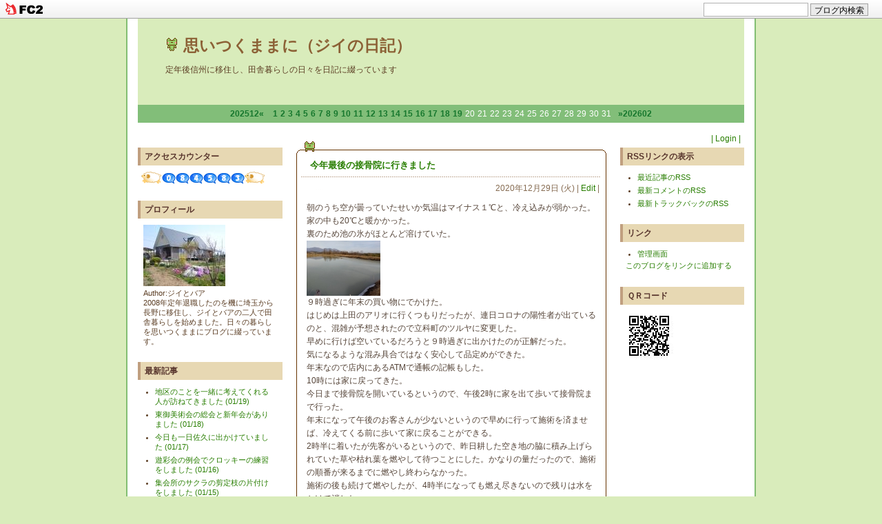

--- FILE ---
content_type: text/html; charset=utf-8
request_url: http://jibamimaki.jp/blog-entry-3937.html
body_size: 9679
content:
<!DOCTYPE html PUBLIC "-//W3C//DTD XHTML 1.0 Transitional//EN" "http://www.w3.org/TR/xhtml1/DTD/xhtml1-transitional.dtd">
<html xmlns="http://www.w3.org/1999/xhtml">
<head>
<meta http-equiv="content-type" content="text/html; charset=utf-8">
<meta http-equiv="content-style-type" content="text/css">
<meta http-equiv="content-script-type" content="text/javascript">
<meta name="ROBOTS" content="ALL" />
<link href="http://blog-imgs-88.fc2.com/t/0/2/t02352299y/css/b2fc2.css" rel="stylesheet" type="text/css" />
<link rel="alternate" type="application/rss+xml" title="RSS" href="http://jibamimaki.jp/?xml">
<title>[今年最後の接骨院に行きました] by 思いつくままに（ジイの日記）</title>


<link href="https://static.fc2.com/css_cn/common/headbar/120710style.css" rel="stylesheet" type="text/css" media="all" />
</head>
<body>
<div id="sh_fc2blogheadbar">
	<div class="sh_fc2blogheadbar_body">
		<div id="sh_fc2blogheadbar_menu">
			<a href="https://blog.fc2.com/" rel="nofollow"><img src="https://static.fc2.com/image/headbar/sh_fc2blogheadbar_logo.png" alt="FC2ブログ" /></a>
		</div>
		<div id="sh_fc2blogheadbar_search">
			<form name="barForm" method="get" action="" target="blank">
				<input class="sh_fc2blogheadbar_searchform" type="text" name="q" value="" maxlength="30" onclick="this.style.color='#000000';" onfocus="this.select();" onblur="this.style.color='#999999'" />
				<input type="hidden" name="charset" value="utf-8" />
				<input class="sh_fc2blogheadbar_searchbtn" type="submit" value="ブログ内検索" />
			</form>
		</div>
		<div id="sh_fc2blogheadbar_link_box" class="sh_fc2blogheadbar_link" style="visibility: hidden;"></div>
	</div>
</div>


<div id="container">

<div id="header">
<div id="BlogName"><img src="http://blog-imgs-18.fc2.com/p/u/k/puku2/ap-kero.gif" border="0"> <a href="http://jibamimaki.jp/" title="ブログタイトル" id="pagetop">思いつくままに（ジイの日記）</a></div>
<div id="headIntroduction">定年後信州に移住し、田舎暮らしの日々を日記に綴っています</div>
</div>

<div id="cal">
<!-- calendar -->
<ul>
<li class="prev-month-calendar"><a href="http://jibamimaki.jp/blog-date-202512.html" title="「2025年12月」を表示する">202512&laquo;</a></li>
<li class="day"><a href="http://jibamimaki.jp/blog-date-20260101.html">1</a></li><li class="day"><a href="http://jibamimaki.jp/blog-date-20260102.html">2</a></li><li class="day"><a href="http://jibamimaki.jp/blog-date-20260103.html">3</a></li><li class="day"><a href="http://jibamimaki.jp/blog-date-20260104.html">4</a></li><li class="day"><a href="http://jibamimaki.jp/blog-date-20260105.html">5</a></li><li class="day"><a href="http://jibamimaki.jp/blog-date-20260106.html">6</a></li><li class="day"><a href="http://jibamimaki.jp/blog-date-20260107.html">7</a></li><li class="day"><a href="http://jibamimaki.jp/blog-date-20260108.html">8</a></li><li class="day"><a href="http://jibamimaki.jp/blog-date-20260109.html">9</a></li><li class="day"><a href="http://jibamimaki.jp/blog-date-20260110.html">10</a></li><li class="day"><a href="http://jibamimaki.jp/blog-date-20260111.html">11</a></li><li class="day"><a href="http://jibamimaki.jp/blog-date-20260112.html">12</a></li><li class="day"><a href="http://jibamimaki.jp/blog-date-20260113.html">13</a></li><li class="day"><a href="http://jibamimaki.jp/blog-date-20260114.html">14</a></li><li class="day"><a href="http://jibamimaki.jp/blog-date-20260115.html">15</a></li><li class="day"><a href="http://jibamimaki.jp/blog-date-20260116.html">16</a></li><li class="day"><a href="http://jibamimaki.jp/blog-date-20260117.html">17</a></li><li class="day"><a href="http://jibamimaki.jp/blog-date-20260118.html">18</a></li><li class="day"><a href="http://jibamimaki.jp/blog-date-20260119.html">19</a></li><li class="day">20</li><li class="day">21</li><li class="day">22</li><li class="day">23</li><li class="day">24</li><li class="day">25</li><li class="day">26</li><li class="day">27</li><li class="day">28</li><li class="day">29</li><li class="day">30</li><li class="day">31</li><li class="next-month-calendar"><a href="http://jibamimaki.jp/blog-date-202602.html" title="「2026年02月」を表示する">&raquo;202602</a></li>
</ul>
<!-- /calendar -->
</div>

<div id="wrapper">
<div id="main-column">

<!--エントリー-->
<div class="EntryBlock">
<div class="EntryTop">
<div class="EntryTitle"><a id="3937" name="3937"></a> <a href="http://jibamimaki.jp/blog-entry-3937.html">今年最後の接骨院に行きました</a>
</div></div>
<div class="admin">
2020年12月29日 (火)  | <a href="https://admin.blog.fc2.com/control.php?mode=editentry&no=3937" title="記事を編集する">Edit</a> | </div>

<div class="EntryBody">朝のうち空が曇っていたせいか気温はマイナス１℃と、冷え込みが弱かった。<br>家の中も20℃と暖かかった。<br>裏のため池の氷がほとんど溶けていた。<br><a href="https://blog-imgs-135.fc2.com/t/0/2/t02352299y/20dec29tameike.jpg" target="_blank"><img src="https://blog-imgs-135.fc2.com/t/0/2/t02352299y/20dec29tameikes.jpg" alt="ため池" border="0" width="107" height="80" /></a><br>９時過ぎに年末の買い物にでかけた。<br>はじめは上田のアリオに行くつもりだったが、連日コロナの陽性者が出ているのと、混雑が予想されたので立科町のツルヤに変更した。<br>早めに行けば空いているだろうと９時過ぎに出かけたのが正解だった。<br>気になるような混み具合ではなく安心して品定めができた。<br>年末なので店内にあるATMで通帳の記帳もした。<br>10時には家に戻ってきた。<br>今日まで接骨院を開いているというので、午後2時に家を出て歩いて接骨院まで行った。<br>年末になって午後のお客さんが少ないというので早めに行って施術を済ませば、冷えてくる前に歩いて家に戻ることができる。<br>2時半に着いたが先客がいるというので、昨日耕した空き地の脇に積み上げられていた草や枯れ葉を燃やして待つことにした。かなりの量だったので、施術の順番が来るまでに燃やし終わらなかった。<br>施術の後も続けて燃やしたが、4時半になっても燃え尽きないので残りは水をかけて消した。<br>残りはまた年明けにでも燃やすことにしよう。<br>接骨院の駐車場から東の空にレンズ雲だけが日を浴びて輝いていた。<br>その下の浅間山はすでに日が陰っていて、レンズ雲との間に満月が薄い雲のベールをかぶって姿を現していた。<br>滅多に見られない光景なので写真に撮った。<br><a href="https://blog-imgs-135.fc2.com/t/0/2/t02352299y/20dec29renzukumo.jpg" target="_blank"><img src="https://blog-imgs-135.fc2.com/t/0/2/t02352299y/20dec29renzukumos.jpg" alt="レンズ雲" border="0" width="107" height="80" /></a><br>帰りにリハビリウォーキングの写真を撮っていないことに気が付き、薄暗くなりかけた姿を撮った。<br>遠くの山は蓼科山から左に八ヶ岳連峰がシルエットで浮かんでいた。<br>12月末にしては寒くない一日だった。<br><a href="https://blog-imgs-135.fc2.com/t/0/2/t02352299y/20dec29walking.jpg" target="_blank"><img src="https://blog-imgs-135.fc2.com/t/0/2/t02352299y/20dec29walkings.jpg" alt="リハビリウォーキング" border="0" width="107" height="80" /></a><br>明日からは、雨と雪の予報になっている。<br>今年最後の締めくくりは荒れた天気のようだ。<br>コロナも感染者数が右肩上がりで増え続けている。<br>年末は検査数も減って数字的には減るかもしれないが、市中感染の拡大は明らか、来年の1月3日から始まる週の後半の数字が今から怖い・・・。<div class="fc2_footer" style="text-align:left;vertical-align:middle;height:auto;">
<div class="fc2button-clap" data-clap-url="//blogvote.fc2.com/pickup/t02352299y/3937/clap" id="fc2button-clap-3937" style="vertical-align:top;border:none;display:inline;margin-right:2px;">
<script type="text/javascript">
(function(d) {
var img = new Image();
d.getElementById("fc2button-clap-3937").appendChild(img);
img.src = '//static.fc2.com/image/clap/number/white/3.gif';
(function(s) { s.cursor = 'pointer'; s.border = 0; s.verticalAlign = 'top'; s.margin = '0'; s.padding = '0'; })(img.style);
var clap = function() { window.open('//blogvote.fc2.com/pickup/t02352299y/3937/clap')};
if (img.addEventListener) { img.addEventListener('click', clap, false); } else if (img.attachEvent) { img.attachEvent('onclick', clap); }
})(document);
</script>
</div>


</div>
</div>
<div class="EntryMore">
</div>
<div class="com">
</div>
<div class="EntryDate">
 | <a href="http://jibamimaki.jp/blog-entry-3937.html">20:31</a> | <a href="/blog-category-6.html">暮らし</a> | 

<a href="http://jibamimaki.jp/blog-entry-3937.html#trackback">ＴＢ (0)</a> | 
<a href="http://jibamimaki.jp/blog-entry-3937.html#comment">ＣＭ (0)</a> | 
<a href="#pagetop" title="このページの一番上へ">Top▲</a>
</div>

<!--<rdf:RDF xmlns:rdf="http://www.w3.org/1999/02/22-rdf-syntax-ns#"
				xmlns:trackback="http://madskills.com/public/xml/rss/module/trackback/"
				xmlns:dc="http://purl.org/dc/elements/1.1/">
				<rdf:Description
			    rdf:about="http://jibamimaki.jp/blog-entry-3937.html"
			    trackback:ping="http://jibamimaki.jp/tb.php/3937-997f8845"
				dc:title="今年最後の接骨院に行きました"
				dc:identifier="http://jibamimaki.jp/blog-entry-3937.html"
				dc:subject="暮らし"
				dc:description="朝のうち空が曇っていたせいか気温はマイナス１℃と、冷え込みが弱かった。家の中も20℃と暖かかった。裏のため池の氷がほとんど溶けていた。９時過ぎに年末の買い物にでかけた。はじめは上田のアリオに行くつもりだったが、連日コロナの陽性者が出ているのと、混雑が予想されたので立科町のツルヤに変更した。早めに行けば空いているだろうと９時過ぎに出かけたのが正解だった。気になるような混み具合ではなく安心して品定めができ..."
				dc:creator="ジイとバア"
				dc:date="2020-12-29T20:31:54+09:00" />
				</rdf:RDF>
				-->
<div class="Entrydown"></div></div><!--エントリーここまで-->
<!--コメント-->
<div class="LinkBlock">
<div class="pageLink">
≪<a href="http://jibamimaki.jp/blog-entry-3938.html">キッチンの大掃除をしました</a>
| <a href="http://jibamimaki.jp/">ホーム</a> |
<a href="http://jibamimaki.jp/blog-entry-3936.html">長女の家の空き地を耕しました</a>≫
</div></div>
<div class="CommentBlock">
<div class="CommentTop"><a name="comment" id="comment"></a>コメント</div>
<div class="EntryBase">
<div class="Bold">この記事へのコメント</div>
<!--コメントここから-->
<div class="Bold"><a name="comment_post" id="comment_post"></a>コメントを投稿</div>
<form method="post" action="http://jibamimaki.jp/blog-entry-3937.html" name="comment_form">
<input type="hidden" name="mode" value="regist" />
<input type="hidden" name="comment[no]" value="3937" />
<div class="CTBody">
<table border="0" align="center" cellpadding="8" cellspacing="0">
<tr><td width="50"><label for="name">Name:</label></td>
<td width="240"><input id="name" type="text" name="comment[name]" size="30" class="mainFormText" value="" />
</td></tr><tr><td><label for="subject">Subject:</label></td><td>
<input id="subject" type="text" name="comment[title]" size="30" class="mainFormText" /></td></tr><tr><td><label for="mail">Mail:</label></td><td><input id="mail" type="text" name="comment[mail]" size="30" class="mainFormText" value="" /></td></tr><tr><td>URL:</td><td>
<input id="url" type="text" name="comment[url]" size="30" class="mainFormText" value="" /></td></tr>
<tr><td>Comment:</td><td>
<script type="text/javascript" src="https://static.fc2.com/js/blog/view/comment/comment_toolbar_ja.min.js?2017040501"></script><br>
<textarea id="comment" cols="40" rows="5" name="comment[body]" class="mainFormTextarea" ></textarea></td></tr><tr>
<td>Pass:</td><td><input id="pass" type="password" name="comment[pass]" size="20" class="mainFormPass" />
</td></tr><tr><td>秘密:</td><td>
<input id="himitu" type="checkbox" name="comment[himitu]" class="FormCheck" />
管理者にだけ表示を許可</td>
</tr><tr><td>&nbsp;</td><td>
<input type="submit" value="送信" class="mainFormButton" />
</td></tr></table></div></form>
<div class="Bold"></div>
</div>
</div>
<!--ここまで-->
<!--コメント編集ここから-->
<!--ここまで-->
<!--トラックバック-->
<div class="CommentBlock">
<div class="CommentTop"><a id="" name=""></a><a name="trackback" id="trackback"></a>トラックバック</div>
<div class="EntryBase">
<div class="Bold">この記事のトラックバックURL</div>
<div class="TrabaUrl">
<input name="trabaurl" type="text" value="http://jibamimaki.jp/tb.php/3937-997f8845" size="65" class="TrabaForm" /><br />
<a href="javascript:window.location.replace('http://blog.fc2.com/?url='+window.location.href);">この記事にトラックバック(FC2ブログユーザー)</a>
</div>
<div class="Bold">この記事へのトラックバック</div>
</div>
</div>
<!--ここまで-->
<div class="LinkBlock">
<div class="pageLink">
| <a href="http://jibamimaki.jp/">ホーム</a> |
</div>
</div>
</div>

<div id="left_column">
<div class="padmin">
<br></div>



<div class="menuBlock">
<div class="menuTitle" style="text-align:left">アクセスカウンター</div>
<div class="menuBody">
<div class="menuText">
<p style="text-align:left">

</p>
<div class="plugin-counter" style="text-align:left">
	<script language="JavaScript" type="text/javascript" src="http://counter1.fc2.com/counter.php?id=6710900"></script>
	<noscript><img src="http://counter1.fc2.com/counter_img.php?id=6710900"></noscript>
</div>
<p style="text-align:left">

</p>
</div>
</div>
</div>

<div class="menuBlock">
<div class="menuTitle" style="text-align:left">プロフィール</div>
<div class="menuBody">
<div class="menuText">
<p style="text-align:left">

</p>
<p class="plugin-myimage" style="text-align:left">
<img src="https://blog-imgs-44.fc2.com/t/0/2/t02352299y/myhouses.jpg" alt="ジイとバア">
</p>
<p style="text-align:left">
Author:ジイとバア<br>
2008年定年退職したのを機に埼玉から長野に移住し、ジイとバアの二人で田舎暮らしを始めました。日々の暮らしを思いつくままにブログに綴っています。</p>
<p style="text-align:left">

</p>
</div>
</div>
</div>

<div class="menuBlock">
<div class="menuTitle" style="text-align:left">最新記事</div>
<div class="menuBody">
<div class="menuText">
<p style="text-align:left">

</p>
<ul>
<li style="text-align:left">
<a href="http://jibamimaki.jp/blog-entry-5787.html" title="地区のことを一緒に考えてくれる人が訪ねてきました">地区のことを一緒に考えてくれる人が訪ねてきました (01/19)</a>
</li><li style="text-align:left">
<a href="http://jibamimaki.jp/blog-entry-5786.html" title="東御美術会の総会と新年会がありました">東御美術会の総会と新年会がありました (01/18)</a>
</li><li style="text-align:left">
<a href="http://jibamimaki.jp/blog-entry-5785.html" title="今日も一日佐久に出かけていました">今日も一日佐久に出かけていました (01/17)</a>
</li><li style="text-align:left">
<a href="http://jibamimaki.jp/blog-entry-5784.html" title="遊彩会の例会でクロッキーの練習をしました">遊彩会の例会でクロッキーの練習をしました (01/16)</a>
</li><li style="text-align:left">
<a href="http://jibamimaki.jp/blog-entry-5783.html" title="集会所のサクラの剪定枝の片付けをしました">集会所のサクラの剪定枝の片付けをしました (01/15)</a>
</li><li style="text-align:left">
<a href="http://jibamimaki.jp/blog-entry-5782.html" title="衆院解散が決まった、暴挙。">衆院解散が決まった、暴挙。 (01/14)</a>
</li><li style="text-align:left">
<a href="http://jibamimaki.jp/blog-entry-5781.html" title="日本水彩上田支部の総会がありました">日本水彩上田支部の総会がありました (01/13)</a>
</li><li style="text-align:left">
<a href="http://jibamimaki.jp/blog-entry-5780.html" title="少し雪が積もっていました">少し雪が積もっていました (01/12)</a>
</li><li style="text-align:left">
<a href="http://jibamimaki.jp/blog-entry-5779.html" title="公民館の清掃をしてきました">公民館の清掃をしてきました (01/11)</a>
</li><li style="text-align:left">
<a href="http://jibamimaki.jp/blog-entry-5778.html" title="異常な寒さと暖かさの一日でした">異常な寒さと暖かさの一日でした (01/10)</a>
</li><li style="text-align:left">
<a href="http://jibamimaki.jp/blog-entry-5777.html" title="60年ぶりの友人からの電話がありました">60年ぶりの友人からの電話がありました (01/09)</a>
</li><li style="text-align:left">
<a href="http://jibamimaki.jp/blog-entry-5776.html" title="冬の朝霧を描き始めました">冬の朝霧を描き始めました (01/08)</a>
</li><li style="text-align:left">
<a href="http://jibamimaki.jp/blog-entry-5775.html" title="歯科医院に行ってきました">歯科医院に行ってきました (01/07)</a>
</li><li style="text-align:left">
<a href="http://jibamimaki.jp/blog-entry-5774.html" title="半年ぶりに眼科医院に行きました">半年ぶりに眼科医院に行きました (01/06)</a>
</li><li style="text-align:left">
<a href="http://jibamimaki.jp/blog-entry-5773.html" title="今年初めて絵筆を持ちました">今年初めて絵筆を持ちました (01/05)</a>
</li><li style="text-align:left">
<a href="http://jibamimaki.jp/blog-entry-5772.html" title="風を避けていつもと違うコースを歩きました">風を避けていつもと違うコースを歩きました (01/04)</a>
</li><li style="text-align:left">
<a href="http://jibamimaki.jp/blog-entry-5771.html" title="アメリカのベネズエラへの軍事攻撃とマドゥロ大統領の拘束を強く非難します">アメリカのベネズエラへの軍事攻撃とマドゥロ大統領の拘束を強く非難します (01/03)</a>
</li><li style="text-align:left">
<a href="http://jibamimaki.jp/blog-entry-5770.html" title="午後雪が降りました">午後雪が降りました (01/02)</a>
</li><li style="text-align:left">
<a href="http://jibamimaki.jp/blog-entry-5769.html" title="元旦のリハビリウォーキングに出かけました">元旦のリハビリウォーキングに出かけました (01/01)</a>
</li><li style="text-align:left">
<a href="http://jibamimaki.jp/blog-entry-5768.html" title="朝霧が霧氷になりました">朝霧が霧氷になりました (12/31)</a>
</li><li style="text-align:left">
<a href="http://jibamimaki.jp/blog-entry-5767.html" title="バアと長女がおせち料理づくりを始めました">バアと長女がおせち料理づくりを始めました (12/30)</a>
</li><li style="text-align:left">
<a href="http://jibamimaki.jp/blog-entry-5766.html" title="早めの年越しソバを食べに行きました">早めの年越しソバを食べに行きました (12/29)</a>
</li><li style="text-align:left">
<a href="http://jibamimaki.jp/blog-entry-5765.html" title="サイクルポートの組み立てをしました">サイクルポートの組み立てをしました (12/28)</a>
</li><li style="text-align:left">
<a href="http://jibamimaki.jp/blog-entry-5764.html" title="新しいプリンターが届きました">新しいプリンターが届きました (12/27)</a>
</li><li style="text-align:left">
<a href="http://jibamimaki.jp/blog-entry-5763.html" title="総会資料に誤りがありました">総会資料に誤りがありました (12/26)</a>
</li><li style="text-align:left">
<a href="http://jibamimaki.jp/blog-entry-5762.html" title="雨のクリスマスとなりました">雨のクリスマスとなりました (12/25)</a>
</li><li style="text-align:left">
<a href="http://jibamimaki.jp/blog-entry-5761.html" title="区の総会資料を印刷し組長宅に届けました">区の総会資料を印刷し組長宅に届けました (12/24)</a>
</li><li style="text-align:left">
<a href="http://jibamimaki.jp/blog-entry-5760.html" title="スーパーに行ったら開店前でした">スーパーに行ったら開店前でした (12/23)</a>
</li><li style="text-align:left">
<a href="http://jibamimaki.jp/blog-entry-5759.html" title="右耳用の補聴器を修理してもらいました">右耳用の補聴器を修理してもらいました (12/22)</a>
</li><li style="text-align:left">
<a href="http://jibamimaki.jp/blog-entry-5758.html" title="自治会の役員会、組長会がありました">自治会の役員会、組長会がありました (12/21)</a>
</li></ul>
<p style="text-align:left">

</p>
</div>
</div>
</div>

<div class="menuBlock">
<div class="menuTitle" style="text-align:left">最新コメント</div>
<div class="menuBody">
<div class="menuText">
<p style="text-align:left">

</p>
<ul>
<li style="text-align:left">
<a href="http://jibamimaki.jp/blog-entry-5678.html#comment124" title="">聖書預言:あちこちで稲刈りしていました (09/29)</a>
</li><li style="text-align:left">
<a href="http://jibamimaki.jp/blog-entry-5435.html#comment123" title="">マイスター:今日は強風でウォーキングは休みました (01/30)</a>
</li><li style="text-align:left">
<a href="http://jibamimaki.jp/blog-entry-5314.html#comment122" title="言葉を語るということの重さ">M君:東京で学生時代の仲間に会ってきました (11/17)</a>
</li><li style="text-align:left">
<a href="http://jibamimaki.jp/blog-entry-5351.html#comment121" title="">:半年ぶりにウォーカーと会いました (11/08)</a>
</li><li style="text-align:left">
<a href="http://jibamimaki.jp/blog-entry-5206.html#comment120" title="">マイスター:居なくなっていた猫が戻ってきました (06/23)</a>
</li><li style="text-align:left">
<a href="http://jibamimaki.jp/blog-entry-5213.html#comment119" title="">マイスター:エキネットで予約した電車の紙の切符を入手しました (06/23)</a>
</li><li style="text-align:left">
<a href="http://jibamimaki.jp/blog-entry-5084.html#comment118" title="Re: 農道を行く">ジイとバア:異様に暖かい朝でした (02/23)</a>
</li></ul>
<p style="text-align:left">

</p>
</div>
</div>
</div>

<div class="menuBlock">
<div class="menuTitle" style="text-align:left">最新トラックバック</div>
<div class="menuBody">
<div class="menuText">
<p style="text-align:left">

</p>
<ul>
<li style="text-align:left">
<a href="http://jibamimaki.jp/blog-entry-1164.html#trackback1" title="ケノーベルからリンクのご案内(2013/05/16 09:25)">ケノーベル エージェント:ケノーベルからリンクのご案内(2013/05/16 09:25) (05/16)</a>
</li></ul>
<p style="text-align:left">

</p>
</div>
</div>
</div>

<div class="menuBlock">
<div class="menuTitle" style="text-align:left">月別アーカイブ</div>
<div class="menuBody">
<div class="menuText">
<p style="text-align:left">

</p>
<ul>
<li style="text-align:left">
<a href="http://jibamimaki.jp/blog-date-202601.html" title="2026/01">2026/01 (19)</a>
</li><li style="text-align:left">
<a href="http://jibamimaki.jp/blog-date-202512.html" title="2025/12">2025/12 (31)</a>
</li><li style="text-align:left">
<a href="http://jibamimaki.jp/blog-date-202511.html" title="2025/11">2025/11 (29)</a>
</li><li style="text-align:left">
<a href="http://jibamimaki.jp/blog-date-202510.html" title="2025/10">2025/10 (28)</a>
</li><li style="text-align:left">
<a href="http://jibamimaki.jp/blog-date-202509.html" title="2025/09">2025/09 (30)</a>
</li><li style="text-align:left">
<a href="http://jibamimaki.jp/blog-date-202508.html" title="2025/08">2025/08 (31)</a>
</li><li style="text-align:left">
<a href="http://jibamimaki.jp/blog-date-202507.html" title="2025/07">2025/07 (31)</a>
</li><li style="text-align:left">
<a href="http://jibamimaki.jp/blog-date-202506.html" title="2025/06">2025/06 (30)</a>
</li><li style="text-align:left">
<a href="http://jibamimaki.jp/blog-date-202505.html" title="2025/05">2025/05 (32)</a>
</li><li style="text-align:left">
<a href="http://jibamimaki.jp/blog-date-202504.html" title="2025/04">2025/04 (30)</a>
</li><li style="text-align:left">
<a href="http://jibamimaki.jp/blog-date-202503.html" title="2025/03">2025/03 (31)</a>
</li><li style="text-align:left">
<a href="http://jibamimaki.jp/blog-date-202502.html" title="2025/02">2025/02 (28)</a>
</li><li style="text-align:left">
<a href="http://jibamimaki.jp/blog-date-202501.html" title="2025/01">2025/01 (31)</a>
</li><li style="text-align:left">
<a href="http://jibamimaki.jp/blog-date-202412.html" title="2024/12">2024/12 (31)</a>
</li><li style="text-align:left">
<a href="http://jibamimaki.jp/blog-date-202411.html" title="2024/11">2024/11 (30)</a>
</li><li style="text-align:left">
<a href="http://jibamimaki.jp/blog-date-202410.html" title="2024/10">2024/10 (31)</a>
</li><li style="text-align:left">
<a href="http://jibamimaki.jp/blog-date-202409.html" title="2024/09">2024/09 (30)</a>
</li><li style="text-align:left">
<a href="http://jibamimaki.jp/blog-date-202408.html" title="2024/08">2024/08 (31)</a>
</li><li style="text-align:left">
<a href="http://jibamimaki.jp/blog-date-202407.html" title="2024/07">2024/07 (31)</a>
</li><li style="text-align:left">
<a href="http://jibamimaki.jp/blog-date-202406.html" title="2024/06">2024/06 (30)</a>
</li><li style="text-align:left">
<a href="http://jibamimaki.jp/blog-date-202405.html" title="2024/05">2024/05 (31)</a>
</li><li style="text-align:left">
<a href="http://jibamimaki.jp/blog-date-202404.html" title="2024/04">2024/04 (30)</a>
</li><li style="text-align:left">
<a href="http://jibamimaki.jp/blog-date-202403.html" title="2024/03">2024/03 (32)</a>
</li><li style="text-align:left">
<a href="http://jibamimaki.jp/blog-date-202402.html" title="2024/02">2024/02 (29)</a>
</li><li style="text-align:left">
<a href="http://jibamimaki.jp/blog-date-202401.html" title="2024/01">2024/01 (31)</a>
</li><li style="text-align:left">
<a href="http://jibamimaki.jp/blog-date-202312.html" title="2023/12">2023/12 (31)</a>
</li><li style="text-align:left">
<a href="http://jibamimaki.jp/blog-date-202311.html" title="2023/11">2023/11 (30)</a>
</li><li style="text-align:left">
<a href="http://jibamimaki.jp/blog-date-202310.html" title="2023/10">2023/10 (31)</a>
</li><li style="text-align:left">
<a href="http://jibamimaki.jp/blog-date-202309.html" title="2023/09">2023/09 (30)</a>
</li><li style="text-align:left">
<a href="http://jibamimaki.jp/blog-date-202308.html" title="2023/08">2023/08 (31)</a>
</li><li style="text-align:left">
<a href="http://jibamimaki.jp/blog-date-202307.html" title="2023/07">2023/07 (31)</a>
</li><li style="text-align:left">
<a href="http://jibamimaki.jp/blog-date-202306.html" title="2023/06">2023/06 (30)</a>
</li><li style="text-align:left">
<a href="http://jibamimaki.jp/blog-date-202305.html" title="2023/05">2023/05 (31)</a>
</li><li style="text-align:left">
<a href="http://jibamimaki.jp/blog-date-202304.html" title="2023/04">2023/04 (30)</a>
</li><li style="text-align:left">
<a href="http://jibamimaki.jp/blog-date-202303.html" title="2023/03">2023/03 (31)</a>
</li><li style="text-align:left">
<a href="http://jibamimaki.jp/blog-date-202302.html" title="2023/02">2023/02 (28)</a>
</li><li style="text-align:left">
<a href="http://jibamimaki.jp/blog-date-202301.html" title="2023/01">2023/01 (31)</a>
</li><li style="text-align:left">
<a href="http://jibamimaki.jp/blog-date-202212.html" title="2022/12">2022/12 (31)</a>
</li><li style="text-align:left">
<a href="http://jibamimaki.jp/blog-date-202211.html" title="2022/11">2022/11 (30)</a>
</li><li style="text-align:left">
<a href="http://jibamimaki.jp/blog-date-202210.html" title="2022/10">2022/10 (31)</a>
</li><li style="text-align:left">
<a href="http://jibamimaki.jp/blog-date-202209.html" title="2022/09">2022/09 (31)</a>
</li><li style="text-align:left">
<a href="http://jibamimaki.jp/blog-date-202208.html" title="2022/08">2022/08 (31)</a>
</li><li style="text-align:left">
<a href="http://jibamimaki.jp/blog-date-202207.html" title="2022/07">2022/07 (31)</a>
</li><li style="text-align:left">
<a href="http://jibamimaki.jp/blog-date-202206.html" title="2022/06">2022/06 (30)</a>
</li><li style="text-align:left">
<a href="http://jibamimaki.jp/blog-date-202205.html" title="2022/05">2022/05 (23)</a>
</li><li style="text-align:left">
<a href="http://jibamimaki.jp/blog-date-202204.html" title="2022/04">2022/04 (31)</a>
</li><li style="text-align:left">
<a href="http://jibamimaki.jp/blog-date-202203.html" title="2022/03">2022/03 (31)</a>
</li><li style="text-align:left">
<a href="http://jibamimaki.jp/blog-date-202202.html" title="2022/02">2022/02 (28)</a>
</li><li style="text-align:left">
<a href="http://jibamimaki.jp/blog-date-202201.html" title="2022/01">2022/01 (31)</a>
</li><li style="text-align:left">
<a href="http://jibamimaki.jp/blog-date-202112.html" title="2021/12">2021/12 (31)</a>
</li><li style="text-align:left">
<a href="http://jibamimaki.jp/blog-date-202111.html" title="2021/11">2021/11 (30)</a>
</li><li style="text-align:left">
<a href="http://jibamimaki.jp/blog-date-202110.html" title="2021/10">2021/10 (31)</a>
</li><li style="text-align:left">
<a href="http://jibamimaki.jp/blog-date-202109.html" title="2021/09">2021/09 (30)</a>
</li><li style="text-align:left">
<a href="http://jibamimaki.jp/blog-date-202108.html" title="2021/08">2021/08 (31)</a>
</li><li style="text-align:left">
<a href="http://jibamimaki.jp/blog-date-202107.html" title="2021/07">2021/07 (31)</a>
</li><li style="text-align:left">
<a href="http://jibamimaki.jp/blog-date-202106.html" title="2021/06">2021/06 (30)</a>
</li><li style="text-align:left">
<a href="http://jibamimaki.jp/blog-date-202105.html" title="2021/05">2021/05 (31)</a>
</li><li style="text-align:left">
<a href="http://jibamimaki.jp/blog-date-202104.html" title="2021/04">2021/04 (30)</a>
</li><li style="text-align:left">
<a href="http://jibamimaki.jp/blog-date-202103.html" title="2021/03">2021/03 (31)</a>
</li><li style="text-align:left">
<a href="http://jibamimaki.jp/blog-date-202102.html" title="2021/02">2021/02 (28)</a>
</li><li style="text-align:left">
<a href="http://jibamimaki.jp/blog-date-202101.html" title="2021/01">2021/01 (31)</a>
</li><li style="text-align:left">
<a href="http://jibamimaki.jp/blog-date-202012.html" title="2020/12">2020/12 (31)</a>
</li><li style="text-align:left">
<a href="http://jibamimaki.jp/blog-date-202011.html" title="2020/11">2020/11 (21)</a>
</li><li style="text-align:left">
<a href="http://jibamimaki.jp/blog-date-202010.html" title="2020/10">2020/10 (16)</a>
</li><li style="text-align:left">
<a href="http://jibamimaki.jp/blog-date-202009.html" title="2020/09">2020/09 (30)</a>
</li><li style="text-align:left">
<a href="http://jibamimaki.jp/blog-date-202008.html" title="2020/08">2020/08 (31)</a>
</li><li style="text-align:left">
<a href="http://jibamimaki.jp/blog-date-202007.html" title="2020/07">2020/07 (31)</a>
</li><li style="text-align:left">
<a href="http://jibamimaki.jp/blog-date-202006.html" title="2020/06">2020/06 (30)</a>
</li><li style="text-align:left">
<a href="http://jibamimaki.jp/blog-date-202005.html" title="2020/05">2020/05 (31)</a>
</li><li style="text-align:left">
<a href="http://jibamimaki.jp/blog-date-202004.html" title="2020/04">2020/04 (30)</a>
</li><li style="text-align:left">
<a href="http://jibamimaki.jp/blog-date-202003.html" title="2020/03">2020/03 (31)</a>
</li><li style="text-align:left">
<a href="http://jibamimaki.jp/blog-date-202002.html" title="2020/02">2020/02 (29)</a>
</li><li style="text-align:left">
<a href="http://jibamimaki.jp/blog-date-202001.html" title="2020/01">2020/01 (31)</a>
</li><li style="text-align:left">
<a href="http://jibamimaki.jp/blog-date-201912.html" title="2019/12">2019/12 (31)</a>
</li><li style="text-align:left">
<a href="http://jibamimaki.jp/blog-date-201911.html" title="2019/11">2019/11 (30)</a>
</li><li style="text-align:left">
<a href="http://jibamimaki.jp/blog-date-201910.html" title="2019/10">2019/10 (31)</a>
</li><li style="text-align:left">
<a href="http://jibamimaki.jp/blog-date-201909.html" title="2019/09">2019/09 (30)</a>
</li><li style="text-align:left">
<a href="http://jibamimaki.jp/blog-date-201908.html" title="2019/08">2019/08 (31)</a>
</li><li style="text-align:left">
<a href="http://jibamimaki.jp/blog-date-201907.html" title="2019/07">2019/07 (31)</a>
</li><li style="text-align:left">
<a href="http://jibamimaki.jp/blog-date-201906.html" title="2019/06">2019/06 (30)</a>
</li><li style="text-align:left">
<a href="http://jibamimaki.jp/blog-date-201905.html" title="2019/05">2019/05 (31)</a>
</li><li style="text-align:left">
<a href="http://jibamimaki.jp/blog-date-201904.html" title="2019/04">2019/04 (30)</a>
</li><li style="text-align:left">
<a href="http://jibamimaki.jp/blog-date-201903.html" title="2019/03">2019/03 (31)</a>
</li><li style="text-align:left">
<a href="http://jibamimaki.jp/blog-date-201902.html" title="2019/02">2019/02 (28)</a>
</li><li style="text-align:left">
<a href="http://jibamimaki.jp/blog-date-201901.html" title="2019/01">2019/01 (31)</a>
</li><li style="text-align:left">
<a href="http://jibamimaki.jp/blog-date-201812.html" title="2018/12">2018/12 (31)</a>
</li><li style="text-align:left">
<a href="http://jibamimaki.jp/blog-date-201811.html" title="2018/11">2018/11 (30)</a>
</li><li style="text-align:left">
<a href="http://jibamimaki.jp/blog-date-201810.html" title="2018/10">2018/10 (31)</a>
</li><li style="text-align:left">
<a href="http://jibamimaki.jp/blog-date-201809.html" title="2018/09">2018/09 (30)</a>
</li><li style="text-align:left">
<a href="http://jibamimaki.jp/blog-date-201808.html" title="2018/08">2018/08 (31)</a>
</li><li style="text-align:left">
<a href="http://jibamimaki.jp/blog-date-201807.html" title="2018/07">2018/07 (31)</a>
</li><li style="text-align:left">
<a href="http://jibamimaki.jp/blog-date-201806.html" title="2018/06">2018/06 (30)</a>
</li><li style="text-align:left">
<a href="http://jibamimaki.jp/blog-date-201805.html" title="2018/05">2018/05 (31)</a>
</li><li style="text-align:left">
<a href="http://jibamimaki.jp/blog-date-201804.html" title="2018/04">2018/04 (30)</a>
</li><li style="text-align:left">
<a href="http://jibamimaki.jp/blog-date-201803.html" title="2018/03">2018/03 (31)</a>
</li><li style="text-align:left">
<a href="http://jibamimaki.jp/blog-date-201802.html" title="2018/02">2018/02 (28)</a>
</li><li style="text-align:left">
<a href="http://jibamimaki.jp/blog-date-201801.html" title="2018/01">2018/01 (31)</a>
</li><li style="text-align:left">
<a href="http://jibamimaki.jp/blog-date-201712.html" title="2017/12">2017/12 (31)</a>
</li><li style="text-align:left">
<a href="http://jibamimaki.jp/blog-date-201711.html" title="2017/11">2017/11 (30)</a>
</li><li style="text-align:left">
<a href="http://jibamimaki.jp/blog-date-201710.html" title="2017/10">2017/10 (31)</a>
</li><li style="text-align:left">
<a href="http://jibamimaki.jp/blog-date-201709.html" title="2017/09">2017/09 (30)</a>
</li><li style="text-align:left">
<a href="http://jibamimaki.jp/blog-date-201708.html" title="2017/08">2017/08 (31)</a>
</li><li style="text-align:left">
<a href="http://jibamimaki.jp/blog-date-201707.html" title="2017/07">2017/07 (31)</a>
</li><li style="text-align:left">
<a href="http://jibamimaki.jp/blog-date-201706.html" title="2017/06">2017/06 (30)</a>
</li><li style="text-align:left">
<a href="http://jibamimaki.jp/blog-date-201705.html" title="2017/05">2017/05 (31)</a>
</li><li style="text-align:left">
<a href="http://jibamimaki.jp/blog-date-201704.html" title="2017/04">2017/04 (30)</a>
</li><li style="text-align:left">
<a href="http://jibamimaki.jp/blog-date-201703.html" title="2017/03">2017/03 (31)</a>
</li><li style="text-align:left">
<a href="http://jibamimaki.jp/blog-date-201702.html" title="2017/02">2017/02 (28)</a>
</li><li style="text-align:left">
<a href="http://jibamimaki.jp/blog-date-201701.html" title="2017/01">2017/01 (31)</a>
</li><li style="text-align:left">
<a href="http://jibamimaki.jp/blog-date-201612.html" title="2016/12">2016/12 (31)</a>
</li><li style="text-align:left">
<a href="http://jibamimaki.jp/blog-date-201611.html" title="2016/11">2016/11 (30)</a>
</li><li style="text-align:left">
<a href="http://jibamimaki.jp/blog-date-201610.html" title="2016/10">2016/10 (31)</a>
</li><li style="text-align:left">
<a href="http://jibamimaki.jp/blog-date-201609.html" title="2016/09">2016/09 (30)</a>
</li><li style="text-align:left">
<a href="http://jibamimaki.jp/blog-date-201608.html" title="2016/08">2016/08 (31)</a>
</li><li style="text-align:left">
<a href="http://jibamimaki.jp/blog-date-201607.html" title="2016/07">2016/07 (33)</a>
</li><li style="text-align:left">
<a href="http://jibamimaki.jp/blog-date-201606.html" title="2016/06">2016/06 (30)</a>
</li><li style="text-align:left">
<a href="http://jibamimaki.jp/blog-date-201605.html" title="2016/05">2016/05 (31)</a>
</li><li style="text-align:left">
<a href="http://jibamimaki.jp/blog-date-201604.html" title="2016/04">2016/04 (30)</a>
</li><li style="text-align:left">
<a href="http://jibamimaki.jp/blog-date-201603.html" title="2016/03">2016/03 (31)</a>
</li><li style="text-align:left">
<a href="http://jibamimaki.jp/blog-date-201602.html" title="2016/02">2016/02 (29)</a>
</li><li style="text-align:left">
<a href="http://jibamimaki.jp/blog-date-201601.html" title="2016/01">2016/01 (31)</a>
</li><li style="text-align:left">
<a href="http://jibamimaki.jp/blog-date-201512.html" title="2015/12">2015/12 (31)</a>
</li><li style="text-align:left">
<a href="http://jibamimaki.jp/blog-date-201511.html" title="2015/11">2015/11 (30)</a>
</li><li style="text-align:left">
<a href="http://jibamimaki.jp/blog-date-201510.html" title="2015/10">2015/10 (31)</a>
</li><li style="text-align:left">
<a href="http://jibamimaki.jp/blog-date-201509.html" title="2015/09">2015/09 (30)</a>
</li><li style="text-align:left">
<a href="http://jibamimaki.jp/blog-date-201508.html" title="2015/08">2015/08 (31)</a>
</li><li style="text-align:left">
<a href="http://jibamimaki.jp/blog-date-201507.html" title="2015/07">2015/07 (31)</a>
</li><li style="text-align:left">
<a href="http://jibamimaki.jp/blog-date-201506.html" title="2015/06">2015/06 (30)</a>
</li><li style="text-align:left">
<a href="http://jibamimaki.jp/blog-date-201505.html" title="2015/05">2015/05 (31)</a>
</li><li style="text-align:left">
<a href="http://jibamimaki.jp/blog-date-201504.html" title="2015/04">2015/04 (30)</a>
</li><li style="text-align:left">
<a href="http://jibamimaki.jp/blog-date-201503.html" title="2015/03">2015/03 (31)</a>
</li><li style="text-align:left">
<a href="http://jibamimaki.jp/blog-date-201502.html" title="2015/02">2015/02 (28)</a>
</li><li style="text-align:left">
<a href="http://jibamimaki.jp/blog-date-201501.html" title="2015/01">2015/01 (31)</a>
</li><li style="text-align:left">
<a href="http://jibamimaki.jp/blog-date-201412.html" title="2014/12">2014/12 (31)</a>
</li><li style="text-align:left">
<a href="http://jibamimaki.jp/blog-date-201411.html" title="2014/11">2014/11 (30)</a>
</li><li style="text-align:left">
<a href="http://jibamimaki.jp/blog-date-201410.html" title="2014/10">2014/10 (31)</a>
</li><li style="text-align:left">
<a href="http://jibamimaki.jp/blog-date-201409.html" title="2014/09">2014/09 (30)</a>
</li><li style="text-align:left">
<a href="http://jibamimaki.jp/blog-date-201408.html" title="2014/08">2014/08 (31)</a>
</li><li style="text-align:left">
<a href="http://jibamimaki.jp/blog-date-201407.html" title="2014/07">2014/07 (31)</a>
</li><li style="text-align:left">
<a href="http://jibamimaki.jp/blog-date-201406.html" title="2014/06">2014/06 (30)</a>
</li><li style="text-align:left">
<a href="http://jibamimaki.jp/blog-date-201405.html" title="2014/05">2014/05 (31)</a>
</li><li style="text-align:left">
<a href="http://jibamimaki.jp/blog-date-201404.html" title="2014/04">2014/04 (31)</a>
</li><li style="text-align:left">
<a href="http://jibamimaki.jp/blog-date-201403.html" title="2014/03">2014/03 (31)</a>
</li><li style="text-align:left">
<a href="http://jibamimaki.jp/blog-date-201402.html" title="2014/02">2014/02 (28)</a>
</li><li style="text-align:left">
<a href="http://jibamimaki.jp/blog-date-201401.html" title="2014/01">2014/01 (31)</a>
</li><li style="text-align:left">
<a href="http://jibamimaki.jp/blog-date-201312.html" title="2013/12">2013/12 (31)</a>
</li><li style="text-align:left">
<a href="http://jibamimaki.jp/blog-date-201311.html" title="2013/11">2013/11 (29)</a>
</li><li style="text-align:left">
<a href="http://jibamimaki.jp/blog-date-201310.html" title="2013/10">2013/10 (31)</a>
</li><li style="text-align:left">
<a href="http://jibamimaki.jp/blog-date-201309.html" title="2013/09">2013/09 (30)</a>
</li><li style="text-align:left">
<a href="http://jibamimaki.jp/blog-date-201308.html" title="2013/08">2013/08 (31)</a>
</li><li style="text-align:left">
<a href="http://jibamimaki.jp/blog-date-201307.html" title="2013/07">2013/07 (31)</a>
</li><li style="text-align:left">
<a href="http://jibamimaki.jp/blog-date-201306.html" title="2013/06">2013/06 (30)</a>
</li><li style="text-align:left">
<a href="http://jibamimaki.jp/blog-date-201305.html" title="2013/05">2013/05 (31)</a>
</li><li style="text-align:left">
<a href="http://jibamimaki.jp/blog-date-201304.html" title="2013/04">2013/04 (30)</a>
</li><li style="text-align:left">
<a href="http://jibamimaki.jp/blog-date-201303.html" title="2013/03">2013/03 (31)</a>
</li><li style="text-align:left">
<a href="http://jibamimaki.jp/blog-date-201302.html" title="2013/02">2013/02 (28)</a>
</li><li style="text-align:left">
<a href="http://jibamimaki.jp/blog-date-201301.html" title="2013/01">2013/01 (31)</a>
</li><li style="text-align:left">
<a href="http://jibamimaki.jp/blog-date-201212.html" title="2012/12">2012/12 (31)</a>
</li><li style="text-align:left">
<a href="http://jibamimaki.jp/blog-date-201211.html" title="2012/11">2012/11 (30)</a>
</li><li style="text-align:left">
<a href="http://jibamimaki.jp/blog-date-201210.html" title="2012/10">2012/10 (31)</a>
</li><li style="text-align:left">
<a href="http://jibamimaki.jp/blog-date-201209.html" title="2012/09">2012/09 (30)</a>
</li><li style="text-align:left">
<a href="http://jibamimaki.jp/blog-date-201208.html" title="2012/08">2012/08 (31)</a>
</li><li style="text-align:left">
<a href="http://jibamimaki.jp/blog-date-201207.html" title="2012/07">2012/07 (31)</a>
</li><li style="text-align:left">
<a href="http://jibamimaki.jp/blog-date-201206.html" title="2012/06">2012/06 (30)</a>
</li><li style="text-align:left">
<a href="http://jibamimaki.jp/blog-date-201205.html" title="2012/05">2012/05 (31)</a>
</li><li style="text-align:left">
<a href="http://jibamimaki.jp/blog-date-201204.html" title="2012/04">2012/04 (30)</a>
</li><li style="text-align:left">
<a href="http://jibamimaki.jp/blog-date-201203.html" title="2012/03">2012/03 (31)</a>
</li><li style="text-align:left">
<a href="http://jibamimaki.jp/blog-date-201202.html" title="2012/02">2012/02 (29)</a>
</li><li style="text-align:left">
<a href="http://jibamimaki.jp/blog-date-201201.html" title="2012/01">2012/01 (31)</a>
</li><li style="text-align:left">
<a href="http://jibamimaki.jp/blog-date-201112.html" title="2011/12">2011/12 (31)</a>
</li><li style="text-align:left">
<a href="http://jibamimaki.jp/blog-date-201111.html" title="2011/11">2011/11 (30)</a>
</li><li style="text-align:left">
<a href="http://jibamimaki.jp/blog-date-201110.html" title="2011/10">2011/10 (31)</a>
</li><li style="text-align:left">
<a href="http://jibamimaki.jp/blog-date-201109.html" title="2011/09">2011/09 (30)</a>
</li><li style="text-align:left">
<a href="http://jibamimaki.jp/blog-date-201108.html" title="2011/08">2011/08 (31)</a>
</li><li style="text-align:left">
<a href="http://jibamimaki.jp/blog-date-201107.html" title="2011/07">2011/07 (31)</a>
</li><li style="text-align:left">
<a href="http://jibamimaki.jp/blog-date-201106.html" title="2011/06">2011/06 (30)</a>
</li><li style="text-align:left">
<a href="http://jibamimaki.jp/blog-date-201105.html" title="2011/05">2011/05 (31)</a>
</li><li style="text-align:left">
<a href="http://jibamimaki.jp/blog-date-201104.html" title="2011/04">2011/04 (30)</a>
</li><li style="text-align:left">
<a href="http://jibamimaki.jp/blog-date-201103.html" title="2011/03">2011/03 (31)</a>
</li><li style="text-align:left">
<a href="http://jibamimaki.jp/blog-date-201102.html" title="2011/02">2011/02 (28)</a>
</li><li style="text-align:left">
<a href="http://jibamimaki.jp/blog-date-201101.html" title="2011/01">2011/01 (31)</a>
</li><li style="text-align:left">
<a href="http://jibamimaki.jp/blog-date-201012.html" title="2010/12">2010/12 (31)</a>
</li><li style="text-align:left">
<a href="http://jibamimaki.jp/blog-date-201011.html" title="2010/11">2010/11 (30)</a>
</li><li style="text-align:left">
<a href="http://jibamimaki.jp/blog-date-201010.html" title="2010/10">2010/10 (30)</a>
</li><li style="text-align:left">
<a href="http://jibamimaki.jp/blog-date-201009.html" title="2010/09">2010/09 (30)</a>
</li><li style="text-align:left">
<a href="http://jibamimaki.jp/blog-date-201008.html" title="2010/08">2010/08 (31)</a>
</li><li style="text-align:left">
<a href="http://jibamimaki.jp/blog-date-201007.html" title="2010/07">2010/07 (31)</a>
</li><li style="text-align:left">
<a href="http://jibamimaki.jp/blog-date-201006.html" title="2010/06">2010/06 (30)</a>
</li><li style="text-align:left">
<a href="http://jibamimaki.jp/blog-date-201005.html" title="2010/05">2010/05 (31)</a>
</li><li style="text-align:left">
<a href="http://jibamimaki.jp/blog-date-201004.html" title="2010/04">2010/04 (30)</a>
</li><li style="text-align:left">
<a href="http://jibamimaki.jp/blog-date-201003.html" title="2010/03">2010/03 (17)</a>
</li></ul>
<p style="text-align:left">

</p>
</div>
</div>
</div>

<div class="menuBlock">
<div class="menuTitle" style="text-align:left">カテゴリ</div>
<div class="menuBody">
<div class="menuText">
<p style="text-align:left">

</p>
<div>
<div style="text-align:left">
<a href="http://jibamimaki.jp/blog-category-0.html" title="未分類">未分類 (101)</a>
</div><div style="text-align:left">
<a href="http://jibamimaki.jp/blog-category-1.html" title="釣り">釣り (174)</a>
</div><div style="text-align:left">
<a href="http://jibamimaki.jp/blog-category-2.html" title="ショッピング">ショッピング (92)</a>
</div><div style="text-align:left">
<a href="http://jibamimaki.jp/blog-category-3.html" title="家庭菜園">家庭菜園 (534)</a>
</div><div style="text-align:left">
<a href="http://jibamimaki.jp/blog-category-4.html" title="季節">季節 (500)</a>
</div><div style="text-align:left">
<a href="http://jibamimaki.jp/blog-category-5.html" title="生涯学習">生涯学習 (1137)</a>
</div><div style="text-align:left">
<a href="http://jibamimaki.jp/blog-category-6.html" title="暮らし">暮らし (2547)</a>
</div><div style="text-align:left">
<a href="http://jibamimaki.jp/blog-category-7.html" title="登山ハイキング">登山ハイキング (148)</a>
</div><div style="text-align:left">
<a href="http://jibamimaki.jp/blog-category-8.html" title="旅行">旅行 (262)</a>
</div><div style="text-align:left">
<a href="http://jibamimaki.jp/blog-category-9.html" title="読書">読書 (5)</a>
</div><div style="text-align:left">
<a href="http://jibamimaki.jp/blog-category-10.html" title="スポーツ">スポーツ (34)</a>
</div><div style="text-align:left">
<a href="http://jibamimaki.jp/blog-category-11.html" title="木工DIY">木工DIY (35)</a>
</div><div style="text-align:left">
<a href="http://jibamimaki.jp/blog-category-12.html" title="ペット">ペット (9)</a>
</div><div style="text-align:left">
<a href="http://jibamimaki.jp/blog-category-13.html" title="健康">健康 (182)</a>
</div></div>
<p style="text-align:left">

</p>
</div>
</div>
</div>


</div>
</div>

<div id="right-column">
<div class="padmin">
<a href="https://admin.blog.fc2.com/control.php"  target="_self"> | Login | </a></div>



<div class="menuBlock">
<div class="menuTitle" style="text-align:left">RSSリンクの表示</div>
<div class="menuBody">
<div class="menuText">
<p style="text-align:left">

</p>
<ul>
<li style="text-align:left"><a href="http://jibamimaki.jp/?xml">最近記事のRSS</a></li>
<li style="text-align:left"><a href="http://jibamimaki.jp/?xml&comment">最新コメントのRSS</a></li>
<li style="text-align:left"><a href="http://jibamimaki.jp/?xml&trackback">最新トラックバックのRSS</a></li>
</ul>
<p style="text-align:left">

</p>
</div>
</div>
</div>

<div class="menuBlock">
<div class="menuTitle" style="text-align:left">リンク</div>
<div class="menuBody">
<div class="menuText">
<p style="text-align:left">

</p>
<ul>
<li><a href="./?admin">管理画面</a></li>
</ul>
<p style="text-align:left">
<a href="javascript:window.location.replace('http://blog.fc2.com/?linkid=t02352299y');">このブログをリンクに追加する</a>
</p>
</div>
</div>
</div>

<div class="menuBlock">
<div class="menuTitle" style="text-align:left">ＱＲコード</div>
<div class="menuBody">
<div class="menuText">
<p style="text-align:left">

</p>
<div class="plugin-qrcode" style="text-align:left"><img src="https://blog-imgs-44.fc2.com/t/0/2/t02352299y/ebf538062.jpg" alt="QR"></div>
<p style="text-align:left">

</p>
</div>
</div>
</div>




</div>



<div id="siteinfo-legal">
<marquee scrollamount=3 width="880"><img src="http://blog-imgs-30.fc2.com/p/u/k/puku2/ap-kero-p.gif" border="0"></marquee>
<div id="footBlock">
copyright &copy; 思いつくままに（ジイの日記） all rights reserved.<br> powered by <a href="http://blog.fc2.com/" target="_blank">FC2ブログ</a>.　template by <a href="http://puku2.blog4.fc2.com/" target="_blank">puku×puku</a>　material by <a href="http://tora7.ciao.jp/" target="_blank">tora☆7kg</a>
<br>
<!-- genre:7 --><!-- sub_genre:352 --><!-- sp_banner:1 --><!-- passive:0 --><!-- lang:ja --><!-- HeadBar:1 --><!-- VT:blog --><!-- nad:1 --> </div>
</div></div></div>

</div>
<script type="text/javascript" charset="utf-8" src="https://admin.blog.fc2.com/dctanalyzer.php" defer></script>
<script type="text/javascript" charset="utf-8" src="//static.fc2.com/comment.js" defer></script>
<script type="text/javascript" src="//static.fc2.com/js/blog/blog_res.js" defer></script>

</body>

</html>